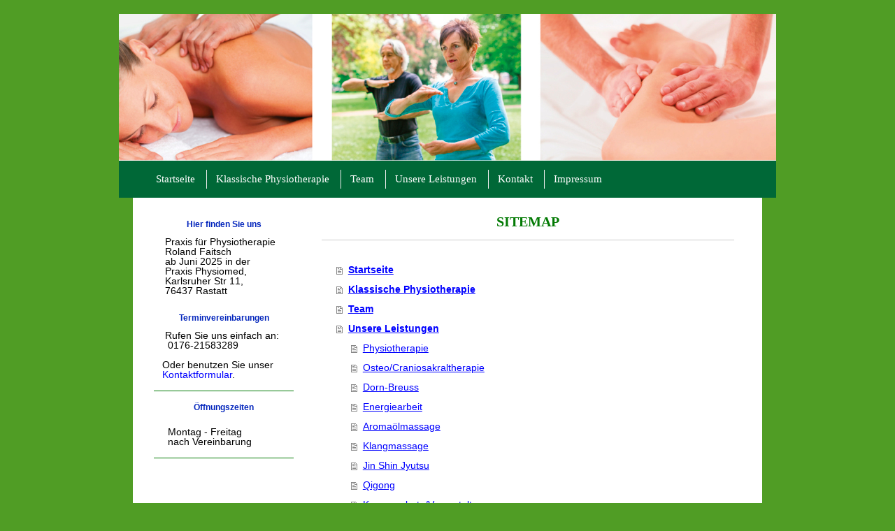

--- FILE ---
content_type: text/html; charset=UTF-8
request_url: https://www.physiopraxis-faitsch.de/sitemap/
body_size: 4899
content:
<!DOCTYPE html>
<html lang="de"  ><head prefix="og: http://ogp.me/ns# fb: http://ogp.me/ns/fb# business: http://ogp.me/ns/business#">
    <meta http-equiv="Content-Type" content="text/html; charset=utf-8"/>
    <meta name="generator" content="IONOS MyWebsite"/>
        
    <link rel="dns-prefetch" href="//cdn.website-start.de/"/>
    <link rel="dns-prefetch" href="//106.mod.mywebsite-editor.com"/>
    <link rel="dns-prefetch" href="https://106.sb.mywebsite-editor.com/"/>
    <link rel="shortcut icon" href="//cdn.website-start.de/favicon.ico"/>
        <title>Physiopraxis Faitsch in Rastatt: mit Qigong, Osteopathie</title>
    
    

<meta name="format-detection" content="telephone=no"/>
        <meta name="keywords" content="Krankengymnastik, Physiotherapie, Massage, Praxis, Gesundheit, Rücken, Prävention, Rastatt, Kiefergelenk"/>
            <meta name="description" content="Physiopraxis Faitsch, Ihre Praxis in Rastatt, bietet an: professionelle Physiotherapie für Prävention, Wohlbefinden und Gesundheit an, Qigong und Osteopathie."/>
            <meta name="robots" content="index,follow"/>
        <link href="https://www.physiopraxis-faitsch.de/s/style/layout.css?1706793052" rel="stylesheet" type="text/css"/>
    <link href="https://www.physiopraxis-faitsch.de/s/style/main.css?1706793052" rel="stylesheet" type="text/css"/>
    <link href="https://www.physiopraxis-faitsch.de/s/style/font.css?1706793052" rel="stylesheet" type="text/css"/>
    <link href="//cdn.website-start.de/app/cdn/min/group/web.css?1763478093678" rel="stylesheet" type="text/css"/>
<link href="//cdn.website-start.de/mod/common/files/generated/modules-main.css" rel="stylesheet" type="text/css"/>
    <link href="https://106.sb.mywebsite-editor.com/app/logstate2-css.php?site=839860676&amp;t=1770018653" rel="stylesheet" type="text/css"/>

<script type="text/javascript">
    /* <![CDATA[ */
var stagingMode = '';
    /* ]]> */
</script>
<script src="https://106.sb.mywebsite-editor.com/app/logstate-js.php?site=839860676&amp;t=1770018653"></script>

    <link href="https://www.physiopraxis-faitsch.de/s/style/print.css?1763478093678" rel="stylesheet" media="print" type="text/css"/>
    <script type="text/javascript">
    /* <![CDATA[ */
    var systemurl = 'https://106.sb.mywebsite-editor.com/';
    var webPath = '/';
    var proxyName = '';
    var webServerName = 'www.physiopraxis-faitsch.de';
    var sslServerUrl = 'https://www.physiopraxis-faitsch.de';
    var nonSslServerUrl = 'http://www.physiopraxis-faitsch.de';
    var webserverProtocol = 'http://';
    var nghScriptsUrlPrefix = '//106.mod.mywebsite-editor.com';
    var sessionNamespace = 'DIY_SB';
    var jimdoData = {
        cdnUrl:  '//cdn.website-start.de/',
        messages: {
            lightBox: {
    image : 'Bild',
    of: 'von'
}

        },
        isTrial: 0,
        pageId: 7    };
    var script_basisID = "839860676";

    diy = window.diy || {};
    diy.web = diy.web || {};

        diy.web.jsBaseUrl = "//cdn.website-start.de/s/build/";

    diy.context = diy.context || {};
    diy.context.type = diy.context.type || 'web';
    /* ]]> */
</script>

<script type="text/javascript" src="//cdn.website-start.de/app/cdn/min/group/web.js?1763478093678" crossorigin="anonymous"></script><script type="text/javascript" src="//cdn.website-start.de/s/build/web.bundle.js?1763478093678" crossorigin="anonymous"></script><script src="//cdn.website-start.de/mod/common/files/generated/modules-main-de_DE.js" type="text/javascript"></script>
<script type="text/javascript" src="https://cdn.website-start.de/proxy/apps/static/resource/dependencies/"></script><script type="text/javascript">
                    if (typeof require !== 'undefined') {
                        require.config({
                            waitSeconds : 10,
                            baseUrl : 'https://cdn.website-start.de/proxy/apps/static/js/'
                        });
                    }
                </script><script type="text/javascript" src="//cdn.website-start.de/app/cdn/min/group/pfcsupport.js?1763478093678" crossorigin="anonymous"></script>    <meta property="og:type" content="business.business"/>
    <meta property="og:url" content="https://www.physiopraxis-faitsch.de/"/>
    <meta property="og:title" content="Physiopraxis Faitsch in Rastatt: mit Qigong, Osteopathie"/>
            <meta property="og:description" content="Physiopraxis Faitsch, Ihre Praxis in Rastatt, bietet an: professionelle Physiotherapie für Prävention, Wohlbefinden und Gesundheit an, Qigong und Osteopathie."/>
                <meta property="og:image" content="https://www.physiopraxis-faitsch.de/s/img/emotionheader.jpg"/>
        <meta property="business:contact_data:country_name" content="Deutschland"/>
    
    
    
    
    
    
    
    
</head>


<body class="body diyBgActive  cc-pagemode-sitemap diy-market-de_DE" data-pageid="869439" id="page-869439">
    
    <div class="diyw">
        <div class="diywebGradient">
	<div id="diywebWrapper">
    	
<style type="text/css" media="all">
.diyw div#emotion-header {
        max-width: 940px;
        max-height: 210px;
                background: #eeeeee;
    }

.diyw div#emotion-header-title-bg {
    left: 0%;
    top: 20%;
    width: 100%;
    height: 7.45%;

    background-color: #FFFFFF;
    opacity: 0.50;
    filter: alpha(opacity = 50);
    display: none;}
.diyw img#emotion-header-logo {
    left: 1.00%;
    top: 0.00%;
    background: transparent;
                border: 1px solid #CCCCCC;
        padding: 0px;
                display: none;
    }

.diyw div#emotion-header strong#emotion-header-title {
    left: 5%;
    top: 20%;
    color: #000000;
    display: none;    font: normal normal 18px/120% Helvetica, 'Helvetica Neue', 'Trebuchet MS', sans-serif;
}

.diyw div#emotion-no-bg-container{
    max-height: 210px;
}

.diyw div#emotion-no-bg-container .emotion-no-bg-height {
    margin-top: 22.34%;
}
</style>
<div id="emotion-header" data-action="loadView" data-params="active" data-imagescount="2">
            <img src="https://www.physiopraxis-faitsch.de/s/img/emotionheader.jpg?1740330647.940px.210px" id="emotion-header-img" alt=""/>
            
        <div id="ehSlideshowPlaceholder">
            <div id="ehSlideShow">
                <div class="slide-container">
                                        <div style="background-color: #eeeeee">
                            <img src="https://www.physiopraxis-faitsch.de/s/img/emotionheader.jpg?1740330647.940px.210px" alt=""/>
                        </div>
                                    </div>
            </div>
        </div>


        <script type="text/javascript">
        //<![CDATA[
                diy.module.emotionHeader.slideShow.init({ slides: [{"url":"https:\/\/www.physiopraxis-faitsch.de\/s\/img\/emotionheader.jpg?1740330647.940px.210px","image_alt":"","bgColor":"#eeeeee"},{"url":"https:\/\/www.physiopraxis-faitsch.de\/s\/img\/emotionheader_1.jpg?1740330647.940px.210px","image_alt":"","bgColor":"#eeeeee"}] });
        //]]>
        </script>

    
            
        
            
    
    
    
    <script type="text/javascript">
    //<![CDATA[
    (function ($) {
        function enableSvgTitle() {
                        var titleSvg = $('svg#emotion-header-title-svg'),
                titleHtml = $('#emotion-header-title'),
                emoWidthAbs = 940,
                emoHeightAbs = 210,
                offsetParent,
                titlePosition,
                svgBoxWidth,
                svgBoxHeight;

                        if (titleSvg.length && titleHtml.length) {
                offsetParent = titleHtml.offsetParent();
                titlePosition = titleHtml.position();
                svgBoxWidth = titleHtml.width();
                svgBoxHeight = titleHtml.height();

                                titleSvg.get(0).setAttribute('viewBox', '0 0 ' + svgBoxWidth + ' ' + svgBoxHeight);
                titleSvg.css({
                   left: Math.roundTo(100 * titlePosition.left / offsetParent.width(), 3) + '%',
                   top: Math.roundTo(100 * titlePosition.top / offsetParent.height(), 3) + '%',
                   width: Math.roundTo(100 * svgBoxWidth / emoWidthAbs, 3) + '%',
                   height: Math.roundTo(100 * svgBoxHeight / emoHeightAbs, 3) + '%'
                });

                titleHtml.css('visibility','hidden');
                titleSvg.css('visibility','visible');
            }
        }

        
            var posFunc = function($, overrideSize) {
                var elems = [], containerWidth, containerHeight;
                                    elems.push({
                        selector: '#emotion-header-title',
                        overrideSize: true,
                        horPos: 2,
                        vertPos: 32                    });
                    lastTitleWidth = $('#emotion-header-title').width();
                                                elems.push({
                    selector: '#emotion-header-title-bg',
                    horPos: 0,
                    vertPos: 33                });
                                
                containerWidth = parseInt('940');
                containerHeight = parseInt('210');

                for (var i = 0; i < elems.length; ++i) {
                    var el = elems[i],
                        $el = $(el.selector),
                        pos = {
                            left: el.horPos,
                            top: el.vertPos
                        };
                    if (!$el.length) continue;
                    var anchorPos = $el.anchorPosition();
                    anchorPos.$container = $('#emotion-header');

                    if (overrideSize === true || el.overrideSize === true) {
                        anchorPos.setContainerSize(containerWidth, containerHeight);
                    } else {
                        anchorPos.setContainerSize(null, null);
                    }

                    var pxPos = anchorPos.fromAnchorPosition(pos),
                        pcPos = anchorPos.toPercentPosition(pxPos);

                    var elPos = {};
                    if (!isNaN(parseFloat(pcPos.top)) && isFinite(pcPos.top)) {
                        elPos.top = pcPos.top + '%';
                    }
                    if (!isNaN(parseFloat(pcPos.left)) && isFinite(pcPos.left)) {
                        elPos.left = pcPos.left + '%';
                    }
                    $el.css(elPos);
                }

                // switch to svg title
                enableSvgTitle();
            };

                        var $emotionImg = jQuery('#emotion-header-img');
            if ($emotionImg.length > 0) {
                // first position the element based on stored size
                posFunc(jQuery, true);

                // trigger reposition using the real size when the element is loaded
                var ehLoadEvTriggered = false;
                $emotionImg.one('load', function(){
                    posFunc(jQuery);
                    ehLoadEvTriggered = true;
                                        diy.module.emotionHeader.slideShow.start();
                                    }).each(function() {
                                        if(this.complete || typeof this.complete === 'undefined') {
                        jQuery(this).load();
                    }
                });

                                noLoadTriggeredTimeoutId = setTimeout(function() {
                    if (!ehLoadEvTriggered) {
                        posFunc(jQuery);
                    }
                    window.clearTimeout(noLoadTriggeredTimeoutId)
                }, 5000);//after 5 seconds
            } else {
                jQuery(function(){
                    posFunc(jQuery);
                });
            }

                        if (jQuery.isBrowser && jQuery.isBrowser.ie8) {
                var longTitleRepositionCalls = 0;
                longTitleRepositionInterval = setInterval(function() {
                    if (lastTitleWidth > 0 && lastTitleWidth != jQuery('#emotion-header-title').width()) {
                        posFunc(jQuery);
                    }
                    longTitleRepositionCalls++;
                    // try this for 5 seconds
                    if (longTitleRepositionCalls === 5) {
                        window.clearInterval(longTitleRepositionInterval);
                    }
                }, 1000);//each 1 second
            }

            }(jQuery));
    //]]>
    </script>

    </div>

        <div id="diywebHeader">
            <div class="webnavigation"><ul id="mainNav1" class="mainNav1"><li class="navTopItemGroup_1"><a data-page-id="869439" href="https://www.physiopraxis-faitsch.de/" class="level_1"><span>Startseite</span></a></li><li class="navTopItemGroup_2"><a data-page-id="869445" href="https://www.physiopraxis-faitsch.de/klassische-physiotherapie/" class="level_1"><span>Klassische Physiotherapie</span></a></li><li class="navTopItemGroup_3"><a data-page-id="1080380" href="https://www.physiopraxis-faitsch.de/team/" class="level_1"><span>Team</span></a></li><li class="navTopItemGroup_4"><a data-page-id="869444" href="https://www.physiopraxis-faitsch.de/unsere-leistungen/" class="level_1"><span>Unsere Leistungen</span></a></li><li class="navTopItemGroup_5"><a data-page-id="869450" href="https://www.physiopraxis-faitsch.de/kontakt/" class="level_1"><span>Kontakt</span></a></li><li class="navTopItemGroup_6"><a data-page-id="869452" href="https://www.physiopraxis-faitsch.de/impressum/" class="level_1"><span>Impressum</span></a></li></ul></div>
        </div>
        <div id="diywebContentWrapper">
            <div id="diywebLeftSide">
                <div id="diywebNavigation">
                    <div class="webnavigation"></div>
                </div>
                <div id="diywebSidebar" class="">
                    <div id="diywebSubContent">
                        <div id="matrix_942806" class="sortable-matrix" data-matrixId="942806"><div class="n module-type-header diyfeLiveArea "> <h2><span class="diyfeDecoration">Hier finden Sie uns</span></h2> </div><div class="n module-type-text diyfeLiveArea "> <p>    Praxis für Physiotherapie </p>
<p>    Roland Faitsch<br/>
    ab Juni 2025 in der</p>
<p>    Praxis Physiomed,</p>
<p>    Karlsruher Str 11, </p>
<p>    76437 Rastatt</p>
<p>   </p> </div><div class="n module-type-header diyfeLiveArea "> <h2><span class="diyfeDecoration">Terminvereinbarungen</span></h2> </div><div class="n module-type-text diyfeLiveArea "> <p>    Rufen Sie uns einfach an:</p>
<p>     0176-21583289</p>
<p> </p>
<p>   Oder benutzen Sie unser      <a href="https://www.physiopraxis-faitsch.de/kontakt/">Kontaktformular</a>.</p> </div><div class="n module-type-hr diyfeLiveArea "> <div style="padding: 0px 0px">
    <div class="hr"></div>
</div>
 </div><div class="n module-type-header diyfeLiveArea "> <h2><span class="diyfeDecoration">Öffnungszeiten</span></h2> </div><div class="n module-type-text diyfeLiveArea "> <p/> </div><div class="n module-type-text diyfeLiveArea "> <p>     Montag - Freitag</p>
<p>     nach Vereinbarung</p> </div><div class="n module-type-hr diyfeLiveArea "> <div style="padding: 0px 0px">
    <div class="hr"></div>
</div>
 </div></div>
                    </div>
                </div>
            </div>

            <div id="diywebRightSide">
                <div id="diywebMainContent">
                    <div id="content_area"><h1>Sitemap</h1><ul class="sitemap"><li><a href="/">Startseite</a></li>
<li><a href="/klassische-physiotherapie/">Klassische Physiotherapie</a></li>
<li><a href="/team/">Team</a></li>
<li><a href="/unsere-leistungen/">Unsere Leistungen</a></li>
<li><ul class="sitemap"><li><a href="/unsere-leistungen/physiotherapie/">Physiotherapie</a></li>
<li><a href="/unsere-leistungen/osteo-craniosakraltherapie/">Osteo/Craniosakraltherapie</a></li>
<li><a href="/unsere-leistungen/dorn-breuss/">Dorn-Breuss</a></li>
<li><a href="/unsere-leistungen/energiearbeit/">Energiearbeit</a></li>
<li><a href="/unsere-leistungen/aromaölmassage/">Aromaölmassage</a></li>
<li><a href="/unsere-leistungen/klangmassage/">Klangmassage</a></li>
<li><a href="/unsere-leistungen/jin-shin-jyutsu/">Jin Shin Jyutsu</a></li>
<li><a href="/unsere-leistungen/qigong/">Qigong</a></li>
<li><a href="/unsere-leistungen/kursangebote-veranstaltungen/">Kursangebote/Veranstaltungen</a></li>
</ul></li><li><a href="/kontakt/">Kontakt</a></li>
<li><ul class="sitemap"><li><a href="/kontakt/ihr-weg-zu-uns/">Ihr Weg zu uns</a></li>
</ul></li><li><a href="/impressum/">Impressum</a></li>
</ul></div>
                </div>
            </div>
            <div style="clear:both"></div>
            <div id="diywebFooter">
                <div id="diywebFooterCenter">
                    <div id="contentfooter">
    <div class="leftrow">
                        <a rel="nofollow" href="javascript:window.print();">
                    <img class="inline" height="14" width="18" src="//cdn.website-start.de/s/img/cc/printer.gif" alt=""/>
                    Druckversion                </a> <span class="footer-separator">|</span>
                <a href="https://www.physiopraxis-faitsch.de/sitemap/">Sitemap</a>
                        <br/> © Physiopraxis Faitsch
            </div>
    <script type="text/javascript">
        window.diy.ux.Captcha.locales = {
            generateNewCode: 'Neuen Code generieren',
            enterCode: 'Bitte geben Sie den Code ein'
        };
        window.diy.ux.Cap2.locales = {
            generateNewCode: 'Neuen Code generieren',
            enterCode: 'Bitte geben Sie den Code ein'
        };
    </script>
    <div class="rightrow">
                    <span class="loggedout">
                <a rel="nofollow" id="login" href="https://login.1and1-editor.com/839860676/www.physiopraxis-faitsch.de/de?pageId=869439">
                    Login                </a>
            </span>
                <p><a class="diyw switchViewWeb" href="javascript:switchView('desktop');">Webansicht</a><a class="diyw switchViewMobile" href="javascript:switchView('mobile');">Mobile-Ansicht</a></p>
                <span class="loggedin">
            <a rel="nofollow" id="logout" href="https://106.sb.mywebsite-editor.com/app/cms/logout.php">Logout</a> <span class="footer-separator">|</span>
            <a rel="nofollow" id="edit" href="https://106.sb.mywebsite-editor.com/app/839860676/869439/">Seite bearbeiten</a>
        </span>
    </div>
</div>
            <div id="loginbox" class="hidden">
                <script type="text/javascript">
                    /* <![CDATA[ */
                    function forgotpw_popup() {
                        var url = 'https://passwort.1und1.de/xml/request/RequestStart';
                        fenster = window.open(url, "fenster1", "width=600,height=400,status=yes,scrollbars=yes,resizable=yes");
                        // IE8 doesn't return the window reference instantly or at all.
                        // It may appear the call failed and fenster is null
                        if (fenster && fenster.focus) {
                            fenster.focus();
                        }
                    }
                    /* ]]> */
                </script>
                                <img class="logo" src="//cdn.website-start.de/s/img/logo.gif" alt="IONOS" title="IONOS"/>

                <div id="loginboxOuter"></div>
            </div>
        

                </div>
            </div>
        </div>
    </div>
</div>    </div>

    
    </body>


<!-- rendered at Thu, 22 Jan 2026 12:22:00 +0100 -->
</html>


--- FILE ---
content_type: text/css
request_url: https://www.physiopraxis-faitsch.de/s/style/layout.css?1706793052
body_size: 1618
content:
/* LAYOUT SETTINGS */



body 
{background-color: #509D25; margin: 0; padding: 0; height: auto;
}

body .diyw 
{ color: #333333; font-family: 'Arial', sans-serif;
}



.diyw .diywebGradient
{
background: rgb(24,108,48); /* Old browsers */
background: -moz-linear-gradient(top,  rgba(24,108,48,1) 0%, rgba(137,208,25,1) 100%); /* FF3.6+ */
background: -webkit-gradient(linear, left top, left bottom, color-stop(0%,rgba(24,108,48,1)), color-stop(100%,rgba(137,208,25,1))); /* Chrome,Safari4+ */
background: -webkit-linear-gradient(top,  rgba(24,108,48,1) 0%,rgba(137,208,25,1) 100%); /* Chrome10+,Safari5.1+ */
background: -o-linear-gradient(top,  rgba(24,108,48,1) 0%,rgba(137,208,25,1) 100%); /* Opera 11.10+ */
background: -ms-linear-gradient(top,  rgba(24,108,48,1) 0%,rgba(137,208,25,1) 100%); /* IE10+ */
background: linear-gradient(to bottom,  rgba(24,108,48,1) 0%,rgba(137,208,25,1) 100%); /* W3C */
filter: progid:DXImageTransform.Microsoft.gradient( startColorstr='#186c30', endColorstr='#89d019',GradientType=0 ); /* IE6-9 */
padding-top: 20px;

}
body.diyBgActive .diyw .diywebGradient
{
    background: transparent;
    filter: none;
}

.diyw #diywebWrapper{ width: 940px; margin: auto;}
.diyw #diywebLeftSide { width: 220px;float: left; position: relative; font-size: 11px; }
.diyw #diywebRightSide { width: 590px;float: right; margin-right: 20px;}
.diyw #diywebFooter { width: 810px; padding: 20px 20px 0px 20px;clear: both; border-top: 1px solid #ccc;}
.diyw #diywebMainContent {}
.diyw #diywebContentWrapper { background-color: #fff; width: 860px; margin: 0 auto; padding: 20px;}
.diyw #diywebSubContent { padding: 5px;}

.diyw #diywebFooterCenter,
.diyw .diywebListItem, 
.diyw #diywebAllContent, 
.diyw #diywebHeader, 
.diyw .diywebFooterCenter, 
.diyw #mainNav1, 
.diyw #diywebHeader div#emotion-header, 
.diyw #diywebHeadWrap{ margin: 0 auto;}
 
.diyw #mainNav1 a,.diyw #mainNav2 a, .diyw #mainNav3 a{
white-space: normal;
word-wrap: break-word;    
}
/* TEXTFORMATIERUNG */

.diyw h1,.diyw h2,.diyw h3,.diyw h4,.diyw h5,.diyw h6 { color: #006837; font-family: 'Arial', sans-serif;}
.diyw p,
.diyw table,
.diyw .n { font-size: 12px;color: #333333; }
.diyw #diywebLeftSide a { text-decoration: none; margin-top: 5px;}
.diyw a { color: #006837;}
.diyw .hr { border-color: #ccc; }

.diyw h1 { font-size: 30px; font-weight: 200; text-transform: uppercase;}
.diyw h2 { font-size: 20px; font-weight: 200; color: #8CC63F;}
.diyw #diywebRightSide h1 { display: block; border-bottom: 1px solid #ccc; padding-bottom: 12px;}
.diyw #diywebLeftSide h1 { font-size: 18px; text-transform: none; font-weight: bold;}
.diyw #diywebLeftSide h2 { font-size: 12px;}


/* HEADER */

.diyw #diywebHeader { position: relative; font-family: 'Times New Roman' serif; }

/* NAVIGATION */

.diyw #mainNav1 a, .diyw #mainNav2 a, .diyw #mainNav3 a { display: block; text-decoration: none;color: #4D4D4D;}
.diyw #mainNav1 > li:hover > a,
.diyw #mainNav2 > li:hover > a,
.diyw #mainNav3 > li:hover > a {}

.diyw #mainNav1 { width: 900px; margin: auto; font-size: 15px; font-family: Times; background-color: #006837; padding-top: 13px; padding-bottom: 13px; }
.diyw #mainNav1 li {float: left; list-style: none; border-right:1px solid #eee; padding: 0 8px 0 5px; line-height: 27px; max-width: 760px;}
.diyw #mainNav1 li a { text-align: center; color: #fff; padding: 0 8px;}
.diyw #mainNav1 li:last-child { border-right: none;}
.diyw #mainNav1 li a.current,
.diyw #mainNav1 li:hover a { background-color: #8CC63F; }

.diyw #mainNav2 { font-size: 13px; list-style: none; padding-left: 0; margin-bottom: 20px; margin-top: 70px;}
.diyw #mainNav2 li { padding: 7px 15px; border-bottom: 1px solid #ccc; }
.diyw #mainNav2 li a {padding-left: 10px; background: url('https://www.physiopraxis-faitsch.de/s/img/image01.png') no-repeat center left;}
.diyw #mainNav2 > li:hover > a {font-weight: bold;} 
.diyw #mainNav2 li:first-child a {}

.diyw #mainNav3 { list-style: none; padding-left: 5px; }
.diyw #mainNav3 li { border: none; padding: 0px;}
.diyw #mainNav3 li a {}
.diyw #mainNav3 li a.current,
.diyw #mainNav3 li:hover a {}

/* FOOTER */

.diyw #diywebFooter { color: #006837;}
.diyw #diywebFooterCenter { font-size: 10px;}
.diyw #diywebFooterCenter a { color: #006837; text-decoration: none;}

/* CLEARFIX */

.diyw #diywebAllContent:before,
.diyw #diywebAllContent:after,
.diyw #mainNav1:before,
.diyw #mainNav1:after,
.diyw #mainNav2:before,
.diyw #mainNav2:after,
.diyw #mainNav3:before,
.diyw #mainNav4:after,
.diyw .thumbElement { content: "\0020"; display: block; height: 0; overflow: hidden;}

.diyw #mainNav1:after, 
.diyw #mainNav2:after, 
.diyw #mainNav3:after, 
.diyw #diywebAllContent:after, 
.diyw .thumbElement  { clear: both; }

.diyw #mainNav1, 
.diyw #mainNav2, 
.diyw #mainNav3, 
.diyw #diywebAllContent, 
.diyw .thumbElement {  zoom: 1; }



--- FILE ---
content_type: text/css
request_url: https://www.physiopraxis-faitsch.de/s/style/main.css?1706793052
body_size: -76
content:
.body { background-color: #509d25; } 

--- FILE ---
content_type: text/css
request_url: https://www.physiopraxis-faitsch.de/s/style/font.css?1706793052
body_size: 312
content:
@charset "utf-8";

body .diyw {}

html body .diyw, html .diyw p, html .diyw table, html .diyw td
{
	font:normal 14px/100% Arial, Helvetica, sans-serif;
	color:#000000;
}

html .diyw h1
{
	font:bold 20px/140% Georgia, serif;
	color:#037a04;
	text-align:center;
}

html .diyw h2
{
	font:bold 20px/140% Arial, Helvetica, sans-serif;
	color:#0325bc;
	text-align:center;
}

/* Blog */

.diyw a.trackbackUrl, 
.diyw a.trackbackUrl:link,
.diyw a.trackbackUrl:visited,
.diyw a.trackbackUrl:hover,
.diyw a.trackbackUrl:active
{
	background:#EEEEEE none repeat scroll 0% 0%;
	border:1px solid black;
	color:#333333;
	padding:2px;
	text-decoration:none;
}

.diyw a:link,
.diyw a:visited
{
	text-decoration: underline; /* fix */
	color:#0000ff; 
}

.diyw a:active, 
.diyw a:hover
{
	text-decoration:none; /* fix */
	color: #0000ff;
}

html .diyw div.hr
{
	border-bottom-style:solid;
	border-bottom-width:1px; /* fix */
	border-color: #037a04;
	height: 1px;
}